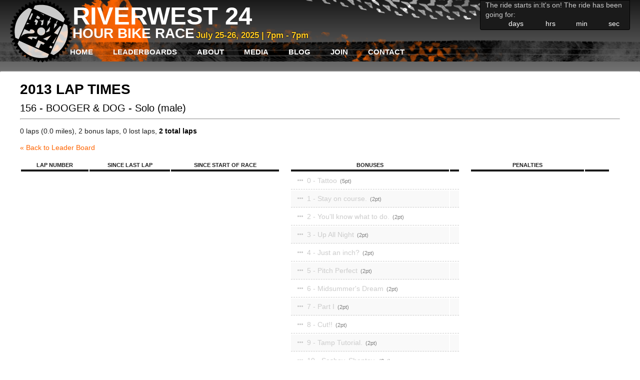

--- FILE ---
content_type: text/html; charset=utf-8
request_url: https://www.riverwest24.com/leader-board/2013/156
body_size: 4239
content:
<!DOCTYPE html><html lang="en-US"><head><meta content="text/html; charset=utf-8" http-equiv="Content-Type" /><meta name="csrf-param" content="authenticity_token" />
<meta name="csrf-token" content="MmBOGr8_2XoIVGUOoPBb2_e1WOU78oT7lWFcmECbXs4UH8J2_eig4VU0cpt0mizDOS4SlfGpWWxSQs76oIk0Bw" /><title>Riverwest 24</title><meta content="" name="keywords" /><meta content="" name="description" /><link rel="stylesheet" href="/assets/application-2e96731a954fdaa265eb19bf5e4fe2f6f7593b0bc495376a5c9856251a112040.css" /><meta content="width=device-width,initial-scale=1" name="viewport" /><link href="/favicon.png" rel="shortcut icon" type="image/png" />  <script async src="https://www.googletagmanager.com/gtag/js?id=G-29DJ2KZZTB"></script>
  <script>
    window.dataLayer = window.dataLayer || [];
    function gtag(){dataLayer.push(arguments);}
    gtag('js', new Date());

    gtag('config', "G-29DJ2KZZTB");
  </script>

  <script type="text/javascript">
  </script>
<script>document.addEventListener("DOMContentLoaded", () => {
  const cookie = document.cookie.match(/(^|;)\s*flash=([^;\s]+)/)
  if(!cookie) return
  const data = JSON.parse(unescape(cookie[2]).replaceAll("+"," "))
  document.cookie = 'flash=; path=/; expires=Sat, 01 Jan 2000 00:00:00 GMT;'

  function show(type) {
    const flash = document.querySelector('#flash_' + type)
    const message = data[type]
    if(flash && message) {
      flash.innerHTML = message
      flash.hidden = false
    }
  }
  
  show('error')
  show('alert')
  show('notice')
})
</script></head><body><input id="toggle-nav" type="checkbox" /><header><div class="header-top"><div class="logo-container"><a class="rw24-logo" href="/"></a><div class="title"><h1>Riverwest 24</h1><h2>Hour Bike Race</h2><span class="countstart">July 25-26, 2025 |  7pm -  7pm</span></div></div><div class="countdown" data-controller="countdown" data-countdown-starts-at-value="Fri, 25 Jul 2025 19:00:00 -0500"><p><span data-countdown-target="waiting">The ride starts in:</span><span data-countdown-target="during">It's on! The ride has been going for:</span></p><div class="countdown-flex"><div id="day"><strong data-countdown-target="days"></strong><span>days</span></div><div id="hrs"><strong data-countdown-target="hours"></strong><span>hrs</span></div><div id="min"><strong data-countdown-target="minutes"></strong><span>min</span></div><div id="sec"><strong data-countdown-target="seconds"></strong><span>sec</span></div></div></div><label class="mobile-bars" for="toggle-nav"></label></div><nav data-controller="account-nav"><label class="close-mobile" for="toggle-nav"></label><ul class="main-nav"><li><a href="/home/home-87031f31-11cb-46a8-be0f-bbfb8f198469">Home</a><li><a href="/leader-board/2025" class="current">Leaderboards</a><ul><li><a href="/leader-board/2025">2025</a></li><li><a href="/leader-board/2024">2024</a></li><li><a href="/leader-board/2023">2023</a></li><li><a href="/leader-board/2022">2022</a></li><li><a href="/leader-board/2020">2020</a></li><li><a href="/leader-board/2019">2019</a></li><li><a href="/leader-board/2018">2018</a></li><li><a href="/leader-board/2017">2017</a></li><li><a href="/leader-board/2016">2016</a></li><li><a href="/leader-board/2015">2015</a></li><li><a href="/leader-board/2014">2014</a></li><li><a href="/leader-board/2013">2013</a></li><li><a href="/leader-board/2012">2012</a></li><li><a href="/leader-board/2011">2011</a></li><li><a href="/leader-board/2010">2010</a></li></ul></li><li><a href="/about/overview">About</a><ul><li><a href="/about/overview">Overview</a></li><li><a href="/about/rules">Rules</a></li><li><a href="/about/faq">Race FAQ</a></li><li><a href="/about/registration-faq">Registration FAQ</a></li><li><a href="/about/volunteering">Volunteering</a></li><li><a href="/about/race-day-info">Race Day Info</a></li></ul></li><li><a href="/media/press">Media</a><li><a href="/blog/blog">Blog</a><li><a href="/join/get-involved">Join</a><ul><li><a href="/join/get-involved">Community</a></li><li><a href="/join/get-more-involved">Get MORE involved!</a></li></ul></li><li><a href="/contact/contact">Contact</a></ul><ul class="account-nav" data-account-nav-target="loggedOut" id="logged_out" style="display: none"><li><a href="/account/new">Create profile</a></li><li><a href="/login">Login</a></li></ul><ul class="account-nav" data-account-nav-target="loggedIn" id="logged_in" style="display: none"><li><a href="/account">My account</a></li><li><a rel="nofollow" data-method="delete" href="/logout">Logout</a></li></ul></nav></header><section class="main"><div class="container"><div class="alerts-container"><dialog class="notice" hidden="" id="flash_notice" open=""></dialog><dialog class="alert" hidden="" id="flash_alert" open=""></dialog><dialog class="error" hidden="" id="flash_error" open=""></dialog></div><article class="full"><h2>2013 Lap Times</h2>
<h3>
156 - BOOGER &amp; DOG
-
Solo (male)
</h3>
<hr class="clear">
<p>
0 laps (0.0 miles),
2 bonus laps,
0 lost laps,
<b>2 total laps</b>
</p>
<p><a href="/leader-board/2013">&laquo; Back to Leader Board</a></p>
<div class="col-lap-times">
<table class="lap-times">
<thead>
<tr>
<th>Lap Number</th>
<th>Since Last Lap</th>
<th>Since Start of Race</th>
</tr>
</thead>
<tbody>
</tbody>
</table>
</div>
<div class="col-bonuses">
<table class="bonuses">
<thead>
<tr>
<th>Bonuses</th>
<th></th>
</tr>
</thead>
<tbody>
<tr class="">
<td>
<span></span>
0 - Tattoo
<i class="points">5</i>
</td>
<td>
</td>
</tr>
<tr class="">
<td>
<span></span>
1 - Stay on course.
<i class="points">2</i>
</td>
<td>
</td>
</tr>
<tr class="">
<td>
<span></span>
2 - You&#39;ll know what to do.
<i class="points">2</i>
</td>
<td>
</td>
</tr>
<tr class="">
<td>
<span></span>
3 - Up All Night
<i class="points">2</i>
</td>
<td>
</td>
</tr>
<tr class="">
<td>
<span></span>
4 - Just an inch?
<i class="points">2</i>
</td>
<td>
</td>
</tr>
<tr class="">
<td>
<span></span>
5 - Pitch Perfect
<i class="points">2</i>
</td>
<td>
</td>
</tr>
<tr class="">
<td>
<span></span>
6 - Midsummer&#39;s Dream
<i class="points">2</i>
</td>
<td>
</td>
</tr>
<tr class="">
<td>
<span></span>
7 - Part I
<i class="points">2</i>
</td>
<td>
</td>
</tr>
<tr class="">
<td>
<span></span>
8 - Cut!!
<i class="points">2</i>
</td>
<td>
</td>
</tr>
<tr class="">
<td>
<span></span>
9 - Tamp Tutorial.
<i class="points">2</i>
</td>
<td>
</td>
</tr>
<tr class="">
<td>
<span></span>
10 - Sashay, Shantay.
<i class="points">2</i>
</td>
<td>
</td>
</tr>
<tr class="">
<td>
<span></span>
11 - Wait for it...
<i class="points">2</i>
</td>
<td>
</td>
</tr>
<tr class="">
<td>
<span></span>
12 - Michelangelo would be proud.
<i class="points">2</i>
</td>
<td>
</td>
</tr>
<tr class="complete">
<td>
<span></span>
13 - Clean Plate Club!
<i class="points">2</i>
</td>
<td>
</td>
</tr>
<tr class="">
<td>
<span></span>
14 - Neighbors Helping Neighbors
<i class="points">2</i>
</td>
<td>
</td>
</tr>
<tr class="">
<td>
<span></span>
15 - Bucket Brigade!
<i class="points">2</i>
</td>
<td>
</td>
</tr>
<tr class="">
<td>
<span></span>
16 - Sniff Test.
<i class="points">2</i>
</td>
<td>
</td>
</tr>
<tr class="">
<td>
<span></span>
17 - Grab Your Partner.
<i class="points">2</i>
</td>
<td>
</td>
</tr>
<tr class="">
<td>
<span></span>
18 - Around Back
<i class="points">2</i>
</td>
<td>
</td>
</tr>
<tr class="">
<td>
<span></span>
19 - Part II
<i class="points">2</i>
</td>
<td>
</td>
</tr>
<tr class="">
<td>
<span></span>
20 - Complete sentences, please.
<i class="points">2</i>
</td>
<td>
</td>
</tr>
<tr class="">
<td>
<span></span>
21 - How&#39;s your aim?
<i class="points">2</i>
</td>
<td>
</td>
</tr>
<tr class="">
<td>
<span></span>
22 - Seems simple, right?
<i class="points">2</i>
</td>
<td>
</td>
</tr>
<tr class="">
<td>
<span></span>
23 - Carnivale!
<i class="points">2</i>
</td>
<td>
</td>
</tr>
<tr class="">
<td>
<span></span>
24 - All bonuses
<i class="points">5</i>
</td>
<td>
</td>
</tr>
</tbody>
</table>
</div>
<div class="col-penalties">
<table class="penalties">
<thead>
<tr>
<th colspan="2">Penalties</th>
<th></th>
</tr>
</thead>
<tbody>
</tbody>
</table>
</div>
<hr class="clear">
<a href="/leader-board/2013">&laquo; Back to Leaderboard</a>
</article></div></section><footer><div class="container"><p><a href="/home">Home</a>|<a href="/about">About</a>|<a href="/media">Media</a>|<a href="/blog">Blog</a>|<a href="/join">Join</a>|<a href="/contact">Contact</a></p><p>Riverwest - Milwaukee, WI</p><p>&copy; Copyright 2026 - All Rights Reserved</p><p><a href="/cdn-cgi/l/email-protection#ff96919990bf8d96899a8d889a8c8bcdcbd19c9092"><span class="__cf_email__" data-cfemail="4821262e27083a213e2d3a3f2d3b3c7a7c662b2725">[email&#160;protected]</span></a></p></div></footer><dialog data-controller="dialog" hidden="hidden"><div class="dialog-close"><form method="dialog"><button class="close"></button><button class="dialog-bg"></button></form></div><div data-dialog-target="content"></div></dialog><script data-cfasync="false" src="/cdn-cgi/scripts/5c5dd728/cloudflare-static/email-decode.min.js"></script><script type="importmap" data-turbo-track="reload">{
  "imports": {
    "application": "/assets/application-2a9ff02685109ace2ed22a663dedef83db6e45869242da4db04a1234d9717555.js",
    "@hotwired/stimulus": "https://ga.jspm.io/npm:@hotwired/stimulus@3.2.2/dist/stimulus.js",
    "@hotwired/stimulus-loading": "/assets/stimulus-loading-855e3db7a5e180ac03c34af1debf3060df3ab5efd9568c26b6aa477d12eb310a.js",
    "stimulus-use-actions": "https://ga.jspm.io/npm:stimulus-use-actions@0.1.0/index.js",
    "@rails/ujs": "https://ga.jspm.io/npm:@rails/ujs@7.1.2/app/assets/javascripts/rails-ujs.esm.js",
    "sortablejs": "https://ga.jspm.io/npm:sortablejs@1.15.0/Sortable.js",
    "rails-request-json": "https://ga.jspm.io/npm:rails-request-json@0.0.1/index.js",
    "@rails/request.js": "https://ga.jspm.io/npm:@rails/request.js@0.0.8/src/index.js",
    "autocompleter": "https://ga.jspm.io/npm:autocompleter@8.0.3/autocomplete.js",
    "@kollegorna/cocoon-vanilla-js": "https://ga.jspm.io/npm:@kollegorna/cocoon-vanilla-js@1.0.7/index.js",
    "controllers/account_nav_controller": "/assets/controllers/account_nav_controller-1daf3576b431f0fcc89d2a69e38fee3f4a45f7a1407002447e6d63862118d8a0.js",
    "controllers/application": "/assets/controllers/application-16193b1d0b8dc21aafd9e616611a1006d8b47722676f450d255561734c20b3fc.js",
    "controllers/autocomplete_controller": "/assets/controllers/autocomplete_controller-78c1fe86d8bdf40cd1fcba480f61a4a0e4cb7ee2cc1765e58919a40c81810ea3.js",
    "controllers/bonus_manual_input_controller": "/assets/controllers/bonus_manual_input_controller-72064a1348a23c7f59c7f2ea435879269940658e67c4fc52e34d8a1285c25239.js",
    "controllers/bonus_team_form_controller": "/assets/controllers/bonus_team_form_controller-72ef137b6d2ae5ef1e2ef755cf2681fc648d167e32052618b17c1bfc74a07239.js",
    "controllers/countdown_controller": "/assets/controllers/countdown_controller-3f794228f8e69c62527a84a2361d2608647607dd0b20a1e8f41b22a13c062b5b.js",
    "controllers/delete_bonus_controller": "/assets/controllers/delete_bonus_controller-e37af2abc30fabe1c25179580bf89e8135874fafe4622d7826c6133ee84f6bba.js",
    "controllers/delete_points_controller": "/assets/controllers/delete_points_controller-7dbda1a7f4d0b9f749678e86bfc654fe0760fbf4d7404941427179d02b667151.js",
    "controllers/dialog_controller": "/assets/controllers/dialog_controller-64880d01eb4990d27a0097844f4510200ff8a854f13792e831b77ef9204c9f18.js",
    "controllers/edit_points_controller": "/assets/controllers/edit_points_controller-5aa73a49df974aaca86c72eecd46c92747b64ccbc1e1428552d3fe281c984216.js",
    "controllers": "/assets/controllers/index-0f18c61addc87e740bc4ac72476658819e80f8d8de1b0046c4fd5924f1c005c2.js",
    "controllers/leaderboard_controller": "/assets/controllers/leaderboard_controller-27c2a34b17f5e61cc891fef07cb1d78033f75ff2c7712fe197df96161d7621b9.js",
    "controllers/points_controller": "/assets/controllers/points_controller-788c22c6cd588eb8a6acf29fb8794525fdecdf91beed7d8f9b07302472cc0159.js",
    "controllers/ranker_controller": "/assets/controllers/ranker_controller-3952944cdcabecf722e78e052032edd74af6aa189546757387661feedffab32d.js",
    "controllers/shirt_sizes_controller": "/assets/controllers/shirt_sizes_controller-a98bb766e1096ecea88adfb57ab17fa450ca9c6bb6b210f9f0cc43bb7e9e5f42.js",
    "controllers/sortable_controller": "/assets/controllers/sortable_controller-b1654a2f0d61f2dd8fd3eb74a90f26055f3e8e35a57cb2b2ed582ad24bbf8c78.js",
    "controllers/team_category_selector_controller": "/assets/controllers/team_category_selector_controller-26634423c0b20ced9704ef4743f5338f753c4763cb657eb08adb3bff168b166c.js",
    "importmap_admin": "/assets/importmap_admin-862f3e541083dd2742c4f31b42ec50f7ce8393fd2eed22fed295654ea8da1a23.js"
  }
}</script>
<link rel="modulepreload" href="/assets/application-2a9ff02685109ace2ed22a663dedef83db6e45869242da4db04a1234d9717555.js">
<link rel="modulepreload" href="https://ga.jspm.io/npm:@hotwired/stimulus@3.2.2/dist/stimulus.js">
<link rel="modulepreload" href="/assets/stimulus-loading-855e3db7a5e180ac03c34af1debf3060df3ab5efd9568c26b6aa477d12eb310a.js">
<link rel="modulepreload" href="https://ga.jspm.io/npm:stimulus-use-actions@0.1.0/index.js">
<link rel="modulepreload" href="https://ga.jspm.io/npm:@rails/ujs@7.1.2/app/assets/javascripts/rails-ujs.esm.js">
<link rel="modulepreload" href="https://ga.jspm.io/npm:sortablejs@1.15.0/Sortable.js">
<link rel="modulepreload" href="https://ga.jspm.io/npm:rails-request-json@0.0.1/index.js">
<link rel="modulepreload" href="https://ga.jspm.io/npm:@rails/request.js@0.0.8/src/index.js">
<link rel="modulepreload" href="https://ga.jspm.io/npm:autocompleter@8.0.3/autocomplete.js">
<link rel="modulepreload" href="https://ga.jspm.io/npm:@kollegorna/cocoon-vanilla-js@1.0.7/index.js">
<link rel="modulepreload" href="/assets/controllers/account_nav_controller-1daf3576b431f0fcc89d2a69e38fee3f4a45f7a1407002447e6d63862118d8a0.js">
<link rel="modulepreload" href="/assets/controllers/application-16193b1d0b8dc21aafd9e616611a1006d8b47722676f450d255561734c20b3fc.js">
<link rel="modulepreload" href="/assets/controllers/autocomplete_controller-78c1fe86d8bdf40cd1fcba480f61a4a0e4cb7ee2cc1765e58919a40c81810ea3.js">
<link rel="modulepreload" href="/assets/controllers/bonus_manual_input_controller-72064a1348a23c7f59c7f2ea435879269940658e67c4fc52e34d8a1285c25239.js">
<link rel="modulepreload" href="/assets/controllers/bonus_team_form_controller-72ef137b6d2ae5ef1e2ef755cf2681fc648d167e32052618b17c1bfc74a07239.js">
<link rel="modulepreload" href="/assets/controllers/countdown_controller-3f794228f8e69c62527a84a2361d2608647607dd0b20a1e8f41b22a13c062b5b.js">
<link rel="modulepreload" href="/assets/controllers/delete_bonus_controller-e37af2abc30fabe1c25179580bf89e8135874fafe4622d7826c6133ee84f6bba.js">
<link rel="modulepreload" href="/assets/controllers/delete_points_controller-7dbda1a7f4d0b9f749678e86bfc654fe0760fbf4d7404941427179d02b667151.js">
<link rel="modulepreload" href="/assets/controllers/dialog_controller-64880d01eb4990d27a0097844f4510200ff8a854f13792e831b77ef9204c9f18.js">
<link rel="modulepreload" href="/assets/controllers/edit_points_controller-5aa73a49df974aaca86c72eecd46c92747b64ccbc1e1428552d3fe281c984216.js">
<link rel="modulepreload" href="/assets/controllers/index-0f18c61addc87e740bc4ac72476658819e80f8d8de1b0046c4fd5924f1c005c2.js">
<link rel="modulepreload" href="/assets/controllers/leaderboard_controller-27c2a34b17f5e61cc891fef07cb1d78033f75ff2c7712fe197df96161d7621b9.js">
<link rel="modulepreload" href="/assets/controllers/points_controller-788c22c6cd588eb8a6acf29fb8794525fdecdf91beed7d8f9b07302472cc0159.js">
<link rel="modulepreload" href="/assets/controllers/ranker_controller-3952944cdcabecf722e78e052032edd74af6aa189546757387661feedffab32d.js">
<link rel="modulepreload" href="/assets/controllers/shirt_sizes_controller-a98bb766e1096ecea88adfb57ab17fa450ca9c6bb6b210f9f0cc43bb7e9e5f42.js">
<link rel="modulepreload" href="/assets/controllers/sortable_controller-b1654a2f0d61f2dd8fd3eb74a90f26055f3e8e35a57cb2b2ed582ad24bbf8c78.js">
<link rel="modulepreload" href="/assets/controllers/team_category_selector_controller-26634423c0b20ced9704ef4743f5338f753c4763cb657eb08adb3bff168b166c.js">
<link rel="modulepreload" href="/assets/importmap_admin-862f3e541083dd2742c4f31b42ec50f7ce8393fd2eed22fed295654ea8da1a23.js">
<script type="module">import "application"</script><script defer src="https://static.cloudflareinsights.com/beacon.min.js/vcd15cbe7772f49c399c6a5babf22c1241717689176015" integrity="sha512-ZpsOmlRQV6y907TI0dKBHq9Md29nnaEIPlkf84rnaERnq6zvWvPUqr2ft8M1aS28oN72PdrCzSjY4U6VaAw1EQ==" data-cf-beacon='{"version":"2024.11.0","token":"8541ad2cf13b4c7e8a6b25e888455c14","r":1,"server_timing":{"name":{"cfCacheStatus":true,"cfEdge":true,"cfExtPri":true,"cfL4":true,"cfOrigin":true,"cfSpeedBrain":true},"location_startswith":null}}' crossorigin="anonymous"></script>
</body></html>

--- FILE ---
content_type: application/javascript
request_url: https://www.riverwest24.com/assets/controllers/countdown_controller-3f794228f8e69c62527a84a2361d2608647607dd0b20a1e8f41b22a13c062b5b.js
body_size: 223
content:
import { Controller } from "@hotwired/stimulus"

export default class extends Controller {
  static targets = [
    "waiting",
    "during",
    "days",
    "hours",
    "minutes",
    "seconds",
  ]

  static values = {
    startsAt: String,
  }

  connect() {
    this.oneMinute = 60 * 1000
    this.oneHour = this.oneMinute * 60
    this.oneDay = this.oneHour * 24
    this.oneYear = this.oneDay * 365

    this.now = new Date().valueOf()
    this.start = new Date(this.startsAtValue).valueOf()
    this.finish = this.start + this.oneDay
    this.next = this.start + this.oneYear

    window.setInterval(() => {
      this.now += 1000
      this.render()
    }, 1000)

    this.render()
  }

  render() {
    if(this.now > this.finish) {
      this.start = this.next
    }

    const diff = Math.abs(this.start - this.now)

    const countdownDay = Math.floor(diff / this.oneDay)
    const countdownHrs = Math.floor(diff % this.oneDay / this.oneHour)
    const countdownMin = Math.floor(diff % this.oneHour / this.oneMinute)
    const countdownSec = Math.floor(diff % this.oneMinute / 1000)

    const current = this.start < this.now && this.now < this.finish

    this.daysTarget.innerHTML = this.#doubleDigits(countdownDay)
    this.hoursTarget.innerHTML = this.#doubleDigits(countdownHrs)
    this.minutesTarget.innerHTML = this.#doubleDigits(countdownMin)
    this.secondsTarget.innerHTML = this.#doubleDigits(countdownSec)
    this.#toggleElement(this.waitingTarget, !current)
    this.#toggleElement(this.duringTarget, current)
  }

  #doubleDigits(number) {
    return number < 10 ? "0"+number.toString() : number.toString()
  }

  #toggleElement(element, bool) {
    element.style.display = bool ? 'inherit' : 'none'
  }
};
